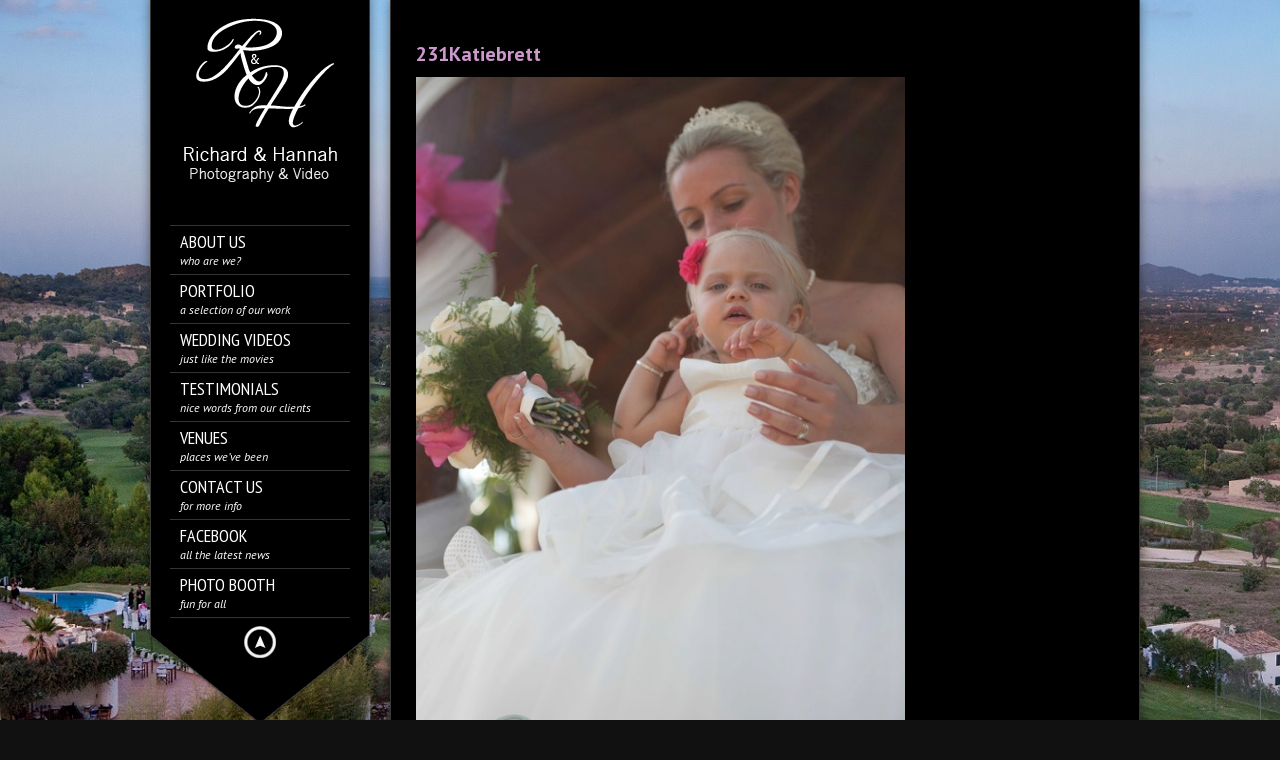

--- FILE ---
content_type: text/html; charset=UTF-8
request_url: https://richardandhannah.com/weddings/katie-brett/231katiebrett/
body_size: 8992
content:
<!DOCTYPE html>
<!--[if lt IE 7]> <html class="no-js lt-ie9 lt-ie8 lt-ie7" lang="en"> <![endif]-->
<!--[if IE 7]>    <html class="no-js lt-ie9 lt-ie8" lang="en"> <![endif]-->
<!--[if IE 8]>    <html class="no-js lt-ie9" lang="en"> <![endif]-->
<!--[if gt IE 8]><!--> 
<html class="no-js" lang="en-US">
<!--<![endif]-->

<head>
	<meta charset="utf-8" />
  	<!-- Set the viewport width to device width for mobile -->
  	<meta name="viewport" content="width=device-width, initial-scale=1" />
     
	<link rel="icon" type="image/png" href="http://richardandhannah.com/wp-content/uploads/2012/10/Favion.png">	
	<link rel="profile" href="http://gmpg.org/xfn/11" />
	<link rel="stylesheet" type="text/css" media="all" href="https://richardandhannah.com/wp-content/themes/kingsize/style.css" /> <!-- Style Sheet -->
	<link rel="pingback" href="https://richardandhannah.com/xmlrpc.php" /> <!-- Pingback Call -->

	<!-- IE Fix for HTML5 Tags -->
    <!--[if lt IE 9]>
        <script src="http://html5shiv.googlecode.com/svn/trunk/html5.js"></script>
    <![endif]-->

	<!-- calling global variables -->
	<script type="text/javascript">		
// Template Directory going here
var template_directory = 'https://richardandhannah.com/wp-content/themes/kingsize';

//contact form
var contact_form_name = 'Please enter your name';
var contact_form_email = 'Please enter your e-mail';
var contact_form_valid_email = 'Please provide a valid e-mail';
var contact_form_message = 'Please enter your message';
var contact_form_captcha = 'Please select Captcha Code';

//show/hide navigation language
var hideNav = 'Hide the navigation';
var showNav = 'Show the navigation';

//LazyLoader Option
var	lazyloader_status = false;


//ReCaptcha Enable status
var	ReCaptcha_Status = false;
</script>
	<!-- End calling global variables -->

	<!-- Do Not Remove the Below -->
			
	
	<meta name='robots' content='index, follow, max-image-preview:large, max-snippet:-1, max-video-preview:-1' />
	<style>img:is([sizes="auto" i], [sizes^="auto," i]) { contain-intrinsic-size: 3000px 1500px }</style>
	
	<!-- This site is optimized with the Yoast SEO plugin v20.7 - https://yoast.com/wordpress/plugins/seo/ -->
	<title>231Katiebrett - Richard And Hannah</title>
	<link rel="canonical" href="https://richardandhannah.com/weddings/katie-brett/231katiebrett/" />
	<meta property="og:locale" content="en_US" />
	<meta property="og:type" content="article" />
	<meta property="og:title" content="231Katiebrett - Richard And Hannah" />
	<meta property="og:url" content="https://richardandhannah.com/weddings/katie-brett/231katiebrett/" />
	<meta property="og:site_name" content="Richard And Hannah" />
	<meta property="og:image" content="https://richardandhannah.com/weddings/katie-brett/231katiebrett" />
	<meta property="og:image:width" content="550" />
	<meta property="og:image:height" content="825" />
	<meta property="og:image:type" content="image/jpeg" />
	<script type="application/ld+json" class="yoast-schema-graph">{"@context":"https://schema.org","@graph":[{"@type":"WebPage","@id":"https://richardandhannah.com/weddings/katie-brett/231katiebrett/","url":"https://richardandhannah.com/weddings/katie-brett/231katiebrett/","name":"231Katiebrett - Richard And Hannah","isPartOf":{"@id":"https://richardandhannah.com/#website"},"primaryImageOfPage":{"@id":"https://richardandhannah.com/weddings/katie-brett/231katiebrett/#primaryimage"},"image":{"@id":"https://richardandhannah.com/weddings/katie-brett/231katiebrett/#primaryimage"},"thumbnailUrl":"https://richardandhannah.com/wp-content/uploads/2013/07/231Katiebrett.jpg","datePublished":"2013-07-19T20:35:19+00:00","dateModified":"2013-07-19T20:35:19+00:00","breadcrumb":{"@id":"https://richardandhannah.com/weddings/katie-brett/231katiebrett/#breadcrumb"},"inLanguage":"en-US","potentialAction":[{"@type":"ReadAction","target":["https://richardandhannah.com/weddings/katie-brett/231katiebrett/"]}]},{"@type":"ImageObject","inLanguage":"en-US","@id":"https://richardandhannah.com/weddings/katie-brett/231katiebrett/#primaryimage","url":"https://richardandhannah.com/wp-content/uploads/2013/07/231Katiebrett.jpg","contentUrl":"https://richardandhannah.com/wp-content/uploads/2013/07/231Katiebrett.jpg","width":550,"height":825},{"@type":"BreadcrumbList","@id":"https://richardandhannah.com/weddings/katie-brett/231katiebrett/#breadcrumb","itemListElement":[{"@type":"ListItem","position":1,"name":"Weddings","item":"https://richardandhannah.com/weddings/"},{"@type":"ListItem","position":2,"name":"Katie &#038; Brett","item":"https://richardandhannah.com/weddings/katie-brett/"},{"@type":"ListItem","position":3,"name":"231Katiebrett"}]},{"@type":"WebSite","@id":"https://richardandhannah.com/#website","url":"https://richardandhannah.com/","name":"Richard And Hannah","description":"Exceptional Wedding Photography in Mallorca","potentialAction":[{"@type":"SearchAction","target":{"@type":"EntryPoint","urlTemplate":"https://richardandhannah.com/?s={search_term_string}"},"query-input":"required name=search_term_string"}],"inLanguage":"en-US"}]}</script>
	<!-- / Yoast SEO plugin. -->


<link rel='dns-prefetch' href='//connect.soundcloud.com' />
<link rel='dns-prefetch' href='//fonts.googleapis.com' />
<link rel="alternate" type="application/rss+xml" title="Richard And Hannah &raquo; Feed" href="https://richardandhannah.com/feed/" />
<link rel="alternate" type="application/rss+xml" title="Richard And Hannah &raquo; Comments Feed" href="https://richardandhannah.com/comments/feed/" />
<link rel="alternate" type="application/rss+xml" title="Richard And Hannah &raquo; 231Katiebrett Comments Feed" href="https://richardandhannah.com/weddings/katie-brett/231katiebrett/feed/" />
<script type="text/javascript">
/* <![CDATA[ */
window._wpemojiSettings = {"baseUrl":"https:\/\/s.w.org\/images\/core\/emoji\/15.0.3\/72x72\/","ext":".png","svgUrl":"https:\/\/s.w.org\/images\/core\/emoji\/15.0.3\/svg\/","svgExt":".svg","source":{"concatemoji":"https:\/\/richardandhannah.com\/wp-includes\/js\/wp-emoji-release.min.js?ver=6.7.4"}};
/*! This file is auto-generated */
!function(i,n){var o,s,e;function c(e){try{var t={supportTests:e,timestamp:(new Date).valueOf()};sessionStorage.setItem(o,JSON.stringify(t))}catch(e){}}function p(e,t,n){e.clearRect(0,0,e.canvas.width,e.canvas.height),e.fillText(t,0,0);var t=new Uint32Array(e.getImageData(0,0,e.canvas.width,e.canvas.height).data),r=(e.clearRect(0,0,e.canvas.width,e.canvas.height),e.fillText(n,0,0),new Uint32Array(e.getImageData(0,0,e.canvas.width,e.canvas.height).data));return t.every(function(e,t){return e===r[t]})}function u(e,t,n){switch(t){case"flag":return n(e,"\ud83c\udff3\ufe0f\u200d\u26a7\ufe0f","\ud83c\udff3\ufe0f\u200b\u26a7\ufe0f")?!1:!n(e,"\ud83c\uddfa\ud83c\uddf3","\ud83c\uddfa\u200b\ud83c\uddf3")&&!n(e,"\ud83c\udff4\udb40\udc67\udb40\udc62\udb40\udc65\udb40\udc6e\udb40\udc67\udb40\udc7f","\ud83c\udff4\u200b\udb40\udc67\u200b\udb40\udc62\u200b\udb40\udc65\u200b\udb40\udc6e\u200b\udb40\udc67\u200b\udb40\udc7f");case"emoji":return!n(e,"\ud83d\udc26\u200d\u2b1b","\ud83d\udc26\u200b\u2b1b")}return!1}function f(e,t,n){var r="undefined"!=typeof WorkerGlobalScope&&self instanceof WorkerGlobalScope?new OffscreenCanvas(300,150):i.createElement("canvas"),a=r.getContext("2d",{willReadFrequently:!0}),o=(a.textBaseline="top",a.font="600 32px Arial",{});return e.forEach(function(e){o[e]=t(a,e,n)}),o}function t(e){var t=i.createElement("script");t.src=e,t.defer=!0,i.head.appendChild(t)}"undefined"!=typeof Promise&&(o="wpEmojiSettingsSupports",s=["flag","emoji"],n.supports={everything:!0,everythingExceptFlag:!0},e=new Promise(function(e){i.addEventListener("DOMContentLoaded",e,{once:!0})}),new Promise(function(t){var n=function(){try{var e=JSON.parse(sessionStorage.getItem(o));if("object"==typeof e&&"number"==typeof e.timestamp&&(new Date).valueOf()<e.timestamp+604800&&"object"==typeof e.supportTests)return e.supportTests}catch(e){}return null}();if(!n){if("undefined"!=typeof Worker&&"undefined"!=typeof OffscreenCanvas&&"undefined"!=typeof URL&&URL.createObjectURL&&"undefined"!=typeof Blob)try{var e="postMessage("+f.toString()+"("+[JSON.stringify(s),u.toString(),p.toString()].join(",")+"));",r=new Blob([e],{type:"text/javascript"}),a=new Worker(URL.createObjectURL(r),{name:"wpTestEmojiSupports"});return void(a.onmessage=function(e){c(n=e.data),a.terminate(),t(n)})}catch(e){}c(n=f(s,u,p))}t(n)}).then(function(e){for(var t in e)n.supports[t]=e[t],n.supports.everything=n.supports.everything&&n.supports[t],"flag"!==t&&(n.supports.everythingExceptFlag=n.supports.everythingExceptFlag&&n.supports[t]);n.supports.everythingExceptFlag=n.supports.everythingExceptFlag&&!n.supports.flag,n.DOMReady=!1,n.readyCallback=function(){n.DOMReady=!0}}).then(function(){return e}).then(function(){var e;n.supports.everything||(n.readyCallback(),(e=n.source||{}).concatemoji?t(e.concatemoji):e.wpemoji&&e.twemoji&&(t(e.twemoji),t(e.wpemoji)))}))}((window,document),window._wpemojiSettings);
/* ]]> */
</script>
<link rel='stylesheet' id='google-fonts-css' href='//fonts.googleapis.com/css?family=PT+Sans+Narrow%7CPT+Sans%3Ai%2Cb%2Cbi&#038;ver=6.7.4' type='text/css' media='all' />
<style id='wp-emoji-styles-inline-css' type='text/css'>

	img.wp-smiley, img.emoji {
		display: inline !important;
		border: none !important;
		box-shadow: none !important;
		height: 1em !important;
		width: 1em !important;
		margin: 0 0.07em !important;
		vertical-align: -0.1em !important;
		background: none !important;
		padding: 0 !important;
	}
</style>
<link rel='stylesheet' id='wp-block-library-css' href='https://richardandhannah.com/wp-includes/css/dist/block-library/style.min.css?ver=6.7.4' type='text/css' media='all' />
<style id='classic-theme-styles-inline-css' type='text/css'>
/*! This file is auto-generated */
.wp-block-button__link{color:#fff;background-color:#32373c;border-radius:9999px;box-shadow:none;text-decoration:none;padding:calc(.667em + 2px) calc(1.333em + 2px);font-size:1.125em}.wp-block-file__button{background:#32373c;color:#fff;text-decoration:none}
</style>
<style id='global-styles-inline-css' type='text/css'>
:root{--wp--preset--aspect-ratio--square: 1;--wp--preset--aspect-ratio--4-3: 4/3;--wp--preset--aspect-ratio--3-4: 3/4;--wp--preset--aspect-ratio--3-2: 3/2;--wp--preset--aspect-ratio--2-3: 2/3;--wp--preset--aspect-ratio--16-9: 16/9;--wp--preset--aspect-ratio--9-16: 9/16;--wp--preset--color--black: #000000;--wp--preset--color--cyan-bluish-gray: #abb8c3;--wp--preset--color--white: #ffffff;--wp--preset--color--pale-pink: #f78da7;--wp--preset--color--vivid-red: #cf2e2e;--wp--preset--color--luminous-vivid-orange: #ff6900;--wp--preset--color--luminous-vivid-amber: #fcb900;--wp--preset--color--light-green-cyan: #7bdcb5;--wp--preset--color--vivid-green-cyan: #00d084;--wp--preset--color--pale-cyan-blue: #8ed1fc;--wp--preset--color--vivid-cyan-blue: #0693e3;--wp--preset--color--vivid-purple: #9b51e0;--wp--preset--gradient--vivid-cyan-blue-to-vivid-purple: linear-gradient(135deg,rgba(6,147,227,1) 0%,rgb(155,81,224) 100%);--wp--preset--gradient--light-green-cyan-to-vivid-green-cyan: linear-gradient(135deg,rgb(122,220,180) 0%,rgb(0,208,130) 100%);--wp--preset--gradient--luminous-vivid-amber-to-luminous-vivid-orange: linear-gradient(135deg,rgba(252,185,0,1) 0%,rgba(255,105,0,1) 100%);--wp--preset--gradient--luminous-vivid-orange-to-vivid-red: linear-gradient(135deg,rgba(255,105,0,1) 0%,rgb(207,46,46) 100%);--wp--preset--gradient--very-light-gray-to-cyan-bluish-gray: linear-gradient(135deg,rgb(238,238,238) 0%,rgb(169,184,195) 100%);--wp--preset--gradient--cool-to-warm-spectrum: linear-gradient(135deg,rgb(74,234,220) 0%,rgb(151,120,209) 20%,rgb(207,42,186) 40%,rgb(238,44,130) 60%,rgb(251,105,98) 80%,rgb(254,248,76) 100%);--wp--preset--gradient--blush-light-purple: linear-gradient(135deg,rgb(255,206,236) 0%,rgb(152,150,240) 100%);--wp--preset--gradient--blush-bordeaux: linear-gradient(135deg,rgb(254,205,165) 0%,rgb(254,45,45) 50%,rgb(107,0,62) 100%);--wp--preset--gradient--luminous-dusk: linear-gradient(135deg,rgb(255,203,112) 0%,rgb(199,81,192) 50%,rgb(65,88,208) 100%);--wp--preset--gradient--pale-ocean: linear-gradient(135deg,rgb(255,245,203) 0%,rgb(182,227,212) 50%,rgb(51,167,181) 100%);--wp--preset--gradient--electric-grass: linear-gradient(135deg,rgb(202,248,128) 0%,rgb(113,206,126) 100%);--wp--preset--gradient--midnight: linear-gradient(135deg,rgb(2,3,129) 0%,rgb(40,116,252) 100%);--wp--preset--font-size--small: 13px;--wp--preset--font-size--medium: 20px;--wp--preset--font-size--large: 36px;--wp--preset--font-size--x-large: 42px;--wp--preset--spacing--20: 0.44rem;--wp--preset--spacing--30: 0.67rem;--wp--preset--spacing--40: 1rem;--wp--preset--spacing--50: 1.5rem;--wp--preset--spacing--60: 2.25rem;--wp--preset--spacing--70: 3.38rem;--wp--preset--spacing--80: 5.06rem;--wp--preset--shadow--natural: 6px 6px 9px rgba(0, 0, 0, 0.2);--wp--preset--shadow--deep: 12px 12px 50px rgba(0, 0, 0, 0.4);--wp--preset--shadow--sharp: 6px 6px 0px rgba(0, 0, 0, 0.2);--wp--preset--shadow--outlined: 6px 6px 0px -3px rgba(255, 255, 255, 1), 6px 6px rgba(0, 0, 0, 1);--wp--preset--shadow--crisp: 6px 6px 0px rgba(0, 0, 0, 1);}:where(.is-layout-flex){gap: 0.5em;}:where(.is-layout-grid){gap: 0.5em;}body .is-layout-flex{display: flex;}.is-layout-flex{flex-wrap: wrap;align-items: center;}.is-layout-flex > :is(*, div){margin: 0;}body .is-layout-grid{display: grid;}.is-layout-grid > :is(*, div){margin: 0;}:where(.wp-block-columns.is-layout-flex){gap: 2em;}:where(.wp-block-columns.is-layout-grid){gap: 2em;}:where(.wp-block-post-template.is-layout-flex){gap: 1.25em;}:where(.wp-block-post-template.is-layout-grid){gap: 1.25em;}.has-black-color{color: var(--wp--preset--color--black) !important;}.has-cyan-bluish-gray-color{color: var(--wp--preset--color--cyan-bluish-gray) !important;}.has-white-color{color: var(--wp--preset--color--white) !important;}.has-pale-pink-color{color: var(--wp--preset--color--pale-pink) !important;}.has-vivid-red-color{color: var(--wp--preset--color--vivid-red) !important;}.has-luminous-vivid-orange-color{color: var(--wp--preset--color--luminous-vivid-orange) !important;}.has-luminous-vivid-amber-color{color: var(--wp--preset--color--luminous-vivid-amber) !important;}.has-light-green-cyan-color{color: var(--wp--preset--color--light-green-cyan) !important;}.has-vivid-green-cyan-color{color: var(--wp--preset--color--vivid-green-cyan) !important;}.has-pale-cyan-blue-color{color: var(--wp--preset--color--pale-cyan-blue) !important;}.has-vivid-cyan-blue-color{color: var(--wp--preset--color--vivid-cyan-blue) !important;}.has-vivid-purple-color{color: var(--wp--preset--color--vivid-purple) !important;}.has-black-background-color{background-color: var(--wp--preset--color--black) !important;}.has-cyan-bluish-gray-background-color{background-color: var(--wp--preset--color--cyan-bluish-gray) !important;}.has-white-background-color{background-color: var(--wp--preset--color--white) !important;}.has-pale-pink-background-color{background-color: var(--wp--preset--color--pale-pink) !important;}.has-vivid-red-background-color{background-color: var(--wp--preset--color--vivid-red) !important;}.has-luminous-vivid-orange-background-color{background-color: var(--wp--preset--color--luminous-vivid-orange) !important;}.has-luminous-vivid-amber-background-color{background-color: var(--wp--preset--color--luminous-vivid-amber) !important;}.has-light-green-cyan-background-color{background-color: var(--wp--preset--color--light-green-cyan) !important;}.has-vivid-green-cyan-background-color{background-color: var(--wp--preset--color--vivid-green-cyan) !important;}.has-pale-cyan-blue-background-color{background-color: var(--wp--preset--color--pale-cyan-blue) !important;}.has-vivid-cyan-blue-background-color{background-color: var(--wp--preset--color--vivid-cyan-blue) !important;}.has-vivid-purple-background-color{background-color: var(--wp--preset--color--vivid-purple) !important;}.has-black-border-color{border-color: var(--wp--preset--color--black) !important;}.has-cyan-bluish-gray-border-color{border-color: var(--wp--preset--color--cyan-bluish-gray) !important;}.has-white-border-color{border-color: var(--wp--preset--color--white) !important;}.has-pale-pink-border-color{border-color: var(--wp--preset--color--pale-pink) !important;}.has-vivid-red-border-color{border-color: var(--wp--preset--color--vivid-red) !important;}.has-luminous-vivid-orange-border-color{border-color: var(--wp--preset--color--luminous-vivid-orange) !important;}.has-luminous-vivid-amber-border-color{border-color: var(--wp--preset--color--luminous-vivid-amber) !important;}.has-light-green-cyan-border-color{border-color: var(--wp--preset--color--light-green-cyan) !important;}.has-vivid-green-cyan-border-color{border-color: var(--wp--preset--color--vivid-green-cyan) !important;}.has-pale-cyan-blue-border-color{border-color: var(--wp--preset--color--pale-cyan-blue) !important;}.has-vivid-cyan-blue-border-color{border-color: var(--wp--preset--color--vivid-cyan-blue) !important;}.has-vivid-purple-border-color{border-color: var(--wp--preset--color--vivid-purple) !important;}.has-vivid-cyan-blue-to-vivid-purple-gradient-background{background: var(--wp--preset--gradient--vivid-cyan-blue-to-vivid-purple) !important;}.has-light-green-cyan-to-vivid-green-cyan-gradient-background{background: var(--wp--preset--gradient--light-green-cyan-to-vivid-green-cyan) !important;}.has-luminous-vivid-amber-to-luminous-vivid-orange-gradient-background{background: var(--wp--preset--gradient--luminous-vivid-amber-to-luminous-vivid-orange) !important;}.has-luminous-vivid-orange-to-vivid-red-gradient-background{background: var(--wp--preset--gradient--luminous-vivid-orange-to-vivid-red) !important;}.has-very-light-gray-to-cyan-bluish-gray-gradient-background{background: var(--wp--preset--gradient--very-light-gray-to-cyan-bluish-gray) !important;}.has-cool-to-warm-spectrum-gradient-background{background: var(--wp--preset--gradient--cool-to-warm-spectrum) !important;}.has-blush-light-purple-gradient-background{background: var(--wp--preset--gradient--blush-light-purple) !important;}.has-blush-bordeaux-gradient-background{background: var(--wp--preset--gradient--blush-bordeaux) !important;}.has-luminous-dusk-gradient-background{background: var(--wp--preset--gradient--luminous-dusk) !important;}.has-pale-ocean-gradient-background{background: var(--wp--preset--gradient--pale-ocean) !important;}.has-electric-grass-gradient-background{background: var(--wp--preset--gradient--electric-grass) !important;}.has-midnight-gradient-background{background: var(--wp--preset--gradient--midnight) !important;}.has-small-font-size{font-size: var(--wp--preset--font-size--small) !important;}.has-medium-font-size{font-size: var(--wp--preset--font-size--medium) !important;}.has-large-font-size{font-size: var(--wp--preset--font-size--large) !important;}.has-x-large-font-size{font-size: var(--wp--preset--font-size--x-large) !important;}
:where(.wp-block-post-template.is-layout-flex){gap: 1.25em;}:where(.wp-block-post-template.is-layout-grid){gap: 1.25em;}
:where(.wp-block-columns.is-layout-flex){gap: 2em;}:where(.wp-block-columns.is-layout-grid){gap: 2em;}
:root :where(.wp-block-pullquote){font-size: 1.5em;line-height: 1.6;}
</style>
<link rel='stylesheet' id='contact-form-7-css' href='https://richardandhannah.com/wp-content/plugins/contact-form-7/includes/css/styles.css?ver=5.7.6' type='text/css' media='all' />
<link rel='stylesheet' id='fullwidth-audio-player-tracks-css' href='https://richardandhannah.com/wp-content/plugins/fullwidth-audio-player/css/fullwidthAudioPlayer-tracks.css?ver=2.0.1' type='text/css' media='all' />
<link rel='stylesheet' id='fullwidth-audio-player-css' href='https://richardandhannah.com/wp-content/plugins/fullwidth-audio-player/css/jquery.fullwidthAudioPlayer.min.css?ver=6.7.4' type='text/css' media='all' />
<script type="text/javascript" src="https://richardandhannah.com/wp-includes/js/jquery/jquery.min.js?ver=3.7.1" id="jquery-core-js"></script>
<script type="text/javascript" src="https://richardandhannah.com/wp-includes/js/jquery/jquery-migrate.min.js?ver=3.4.1" id="jquery-migrate-js"></script>
<script type="text/javascript" src="https://richardandhannah.com/wp-content/themes/kingsize/js/custom.js?ver=6.7.4" id="custom-js"></script>
<script type="text/javascript" src="https://richardandhannah.com/wp-content/themes/kingsize/js/jquery.tipsy.js?ver=6.7.4" id="tipsy-js"></script>
<script type="text/javascript" src="https://richardandhannah.com/wp-content/themes/kingsize/js/foundation.min.js?ver=6.7.4" id="foundation-js"></script>
<script type="text/javascript" src="//connect.soundcloud.com/sdk/sdk-3.1.2.js?ver=6.7.4" id="soundcloud-sdk-js"></script>
<script type="text/javascript" src="https://richardandhannah.com/wp-includes/js/jquery/ui/core.min.js?ver=1.13.3" id="jquery-ui-core-js"></script>
<script type="text/javascript" src="https://richardandhannah.com/wp-includes/js/jquery/ui/mouse.min.js?ver=1.13.3" id="jquery-ui-mouse-js"></script>
<script type="text/javascript" src="https://richardandhannah.com/wp-includes/js/jquery/ui/draggable.min.js?ver=1.13.3" id="jquery-ui-draggable-js"></script>
<script type="text/javascript" src="https://richardandhannah.com/wp-includes/js/jquery/ui/sortable.min.js?ver=1.13.3" id="jquery-ui-sortable-js"></script>
<script type="text/javascript" src="https://richardandhannah.com/wp-content/plugins/fullwidth-audio-player/js/jquery.fullwidthAudioPlayer.min.js?ver=2.0.1" id="fullwidth-audio-player-js"></script>
<script type="text/javascript" src="https://richardandhannah.com/wp-content/plugins/google-analyticator/external-tracking.min.js?ver=6.5.7" id="ga-external-tracking-js"></script>
<link rel="https://api.w.org/" href="https://richardandhannah.com/wp-json/" /><link rel="alternate" title="JSON" type="application/json" href="https://richardandhannah.com/wp-json/wp/v2/media/8062" /><link rel="EditURI" type="application/rsd+xml" title="RSD" href="https://richardandhannah.com/xmlrpc.php?rsd" />
<meta name="generator" content="WordPress 6.7.4" />
<link rel='shortlink' href='https://richardandhannah.com/?p=8062' />
<link rel="alternate" title="oEmbed (JSON)" type="application/json+oembed" href="https://richardandhannah.com/wp-json/oembed/1.0/embed?url=https%3A%2F%2Frichardandhannah.com%2Fweddings%2Fkatie-brett%2F231katiebrett%2F" />
<link rel="alternate" title="oEmbed (XML)" type="text/xml+oembed" href="https://richardandhannah.com/wp-json/oembed/1.0/embed?url=https%3A%2F%2Frichardandhannah.com%2Fweddings%2Fkatie-brett%2F231katiebrett%2F&#038;format=xml" />
	
	<style type="text/css">
		a, .more-link {color: #CC99CC;}
		a:hover, a:focus, a.underline:hover, a.comment-reply-link:hover {color: #787878;}
		p, body, ul.contact-widget, .woocommerce ul.products li.product .price, .woocommerce div.product p.price, .woocommerce div.product span.price, label, ul, ol, li, blockquote {color: #dbd2d2;}
		
						
				
	    #mainNavigation ul li ul li a.active, #mainNavigation li.current-menu-item a, #navbar li.current-menu-ancestor > a , #mainNavigation li.current-menu-parent > a, #mainNavigation li.current-menu-item a, #mainNavigation li.current-menu-ancestor > a h5, #mainNavigation li.current-menu-parent > a > h5, #mainNavigation li.current-menu-parent > a, #mainNavigation li.current-menu-item a , #mainNavigation li.current-menu-ancestor > a, #mainNavigation li.current-menu-item h5 {color: #ffffff;} 
	    div#mainNavigation ul li a h5:hover { color: ; }
		#navContainer h6.sub.space.active {color: #ffffff ;}
		div.hide.success p {color: #CC99CC;}
		#mainNavigation ul li ul {background-color: rgb(0,0,0) !important;}
		#mainNavigation ul li ul {border: 1px solid #cccccc;}
		#mainNavigation ul li ul li a {color: ;}
		#mainNavigation ul li ul li a:hover {color: ;}
				#navSquared, #navRounded, #navCircular {background-color: rgb(0,0,0) !important;}
		#logo {height: 200px;}
		#navContainer h5 {color: #ffffff;}
		#navContainer h6 {color: #ffffff;}
						
		/* Mobile Menu */
		.top-bar ul li.name { background-color:  !important; }
		.top-bar ul li.toggle-topbar:hover { background-color:  !important; }
		.top-bar ul li.toggle-topbar a { border-color: rgb(0,0,0) transparent transparent transparent !important; }
		.top-bar.expanded ul li.toggle-topbar a { border-color: transparent transparent rgb(0,0,0) transparent !important; }
		#cssmenu > ul > li > a { background:  !important; border-bottom: 1px solid  !important; color:  !important; }
		#cssmenu > ul > li > a > span.cnt { background:  !important; }
		#cssmenu > ul > li > a > span { background:  !important; }
		#cssmenu ul ul li.even { background-color:  !important; }
		#cssmenu ul ul li.odd { background-color:  !important; }
		#cssmenu ul ul a { color:  !important; }
		#cssmenu ul ul li { border-bottom: 1px solid  !important; }
		
		h1 {color: ;}
		h2 {color: ;} 
		h3, #footer_columns h3, #sidebar h3 {color: #ebebeb;}
		h4 {color: ;} 
		h5 {color: ;} 
		h6 {color: ;} 
		h2.title-page {color: ;} 
				
		h2.slidecaption {color: ;} 
		#slidedescriptiontext {color: ;}
		a#slidebutton {color: ;}
		a#slidebutton:hover {color: #f5a608;}
		
		.social-networks-menu a, .footer-networks a {color: ;}
		.social-networks-menu a:hover, .footer-networks a:hover {color: ;}
		
		.post h3 a, h3.post_title a {color: #FFFFFF;}
		.post h3 a:hover, h3.post_title a:hover {color: ;}
				
								
		/* Font Sizes */
																						
		div#navContainer { position: fixed; }
		 div.ppt, .pp_description { display: none !important;  } 		
						
								
						
				
										
																											</style>
	
<meta name="generator" content="Powered by WPBakery Page Builder - drag and drop page builder for WordPress."/>
<!--[if lte IE 9]><link rel="stylesheet" type="text/css" href="https://richardandhannah.com/wp-content/plugins/js_composer/assets/css/vc_lte_ie9.min.css" media="screen"><![endif]--><!-- Google Analytics Tracking by Google Analyticator 6.5.7 -->
<script type="text/javascript">
    var analyticsFileTypes = [];
    var analyticsSnippet = 'enabled';
    var analyticsEventTracking = 'enabled';
</script>
<script type="text/javascript">
	var _gaq = _gaq || [];
  
	_gaq.push(['_setAccount', 'UA-10301096-8']);
    _gaq.push(['_addDevId', 'i9k95']); // Google Analyticator App ID with Google
	_gaq.push(['_trackPageview']);

	(function() {
		var ga = document.createElement('script'); ga.type = 'text/javascript'; ga.async = true;
		                ga.src = ('https:' == document.location.protocol ? 'https://ssl' : 'http://www') + '.google-analytics.com/ga.js';
		                var s = document.getElementsByTagName('script')[0]; s.parentNode.insertBefore(ga, s);
	})();
</script>
<noscript><style type="text/css"> .wpb_animate_when_almost_visible { opacity: 1; }</style></noscript>	<!-- Do Not Remove the Above -->
	
	<!-- Included CSS Files  -->
    <link rel="stylesheet" href="https://richardandhannah.com/wp-content/themes/kingsize/css/style.css">
    <link rel="stylesheet" href="https://richardandhannah.com/wp-content/themes/kingsize/css/custom.css">
    <link rel="stylesheet" href="https://richardandhannah.com/wp-content/themes/kingsize/css/mobile_navigation.css" type="text/css" />
  	
  	<!-- Font Awesome -->
    <link href="https://richardandhannah.com/wp-content/themes/kingsize/css/font-awesome/css/all.min.css" rel="stylesheet">
  	 
	
	<!-- Theme setting head include wp admin -->
		<!-- End Theme setting head include -->
	
	<!-- Gallery / Portfolio control CSS and JS-->		
		<link rel="stylesheet" href="https://richardandhannah.com/wp-content/themes/kingsize/css/prettyPhoto.css" type="text/css" media="screen"/>
    <script type="text/javascript" src="https://richardandhannah.com/wp-content/themes/kingsize/js/jquery.prettyPhoto.js"></script> 

	<script type="text/javascript">  
	 jQuery(document).ready(function($) {
				
		$("a[href$='.jpg'], a[href$='.jpeg'], a[href$='.gif'], a[href$='.png']").each(function(){
			if($(this).attr('rel') == undefined || $(this).attr('rel') == "" || $(this).attr('rel') == null || $(this).attr('rel') == 'gallery'){
				$(this).attr('rel','prettyPhoto');
			}
		});
		
		
		/*
		$('.blog_text').find("a[href$='.jpg']").each(function() {
			if($(this).attr('rel') != 'prettyPhoto[gallery]'){
			    console.log($(this).attr('href'));
				//$(this).attr('rel','');	
			}
		});
		*/
		
			
		$("a[href$='.jpg'],a[href$='.jpeg'],a[href$='.gif'],a[href$='.png']").prettyPhoto({
			
			animationSpeed: 'normal', /* fast/slow/normal */
			padding: 40, /* padding for each side of the picture */
			opacity: 0.7, /* Value betwee 0 and 1 */
			social_tools: false,			showTitle: false		});
		
		
		
	})
	</script>
		
	<!-- END Portfolio control CSS and JS-->
	
	
	<!-- scripts for background slider -->	
	    <!-- End scripts for background slider end here -->
	
	<!-- Custom CSS Overrides -->
	<style>p { font-size: 15px; }</style>
	 <!-- Attach the Table CSS and Javascript -->
	<link rel="stylesheet" href="https://richardandhannah.com/wp-content/themes/kingsize/css/responsive-tables.css">
	<script src="https://richardandhannah.com/wp-content/themes/kingsize/js/responsive-tables.js" type="text/javascript" ></script>
	
	<!-- Conditional Meta Data -->
		
</head>

	<body class="attachment attachment-template-default attachmentid-8062 attachment-jpeg  body_portfolio body_slideviewer body_portfolio body_colorbox body_gallery_2col_cb wpb-js-composer js-comp-ver-5.6 vc_responsive">


<script type="text/javascript" src="https://richardandhannah.com/wp-content/themes/kingsize/js/supersized.3.2.6.min.js"></script><link rel="stylesheet" href="https://richardandhannah.com/wp-content/themes/kingsize/css/supersized.css" type="text/css" media="screen" />
		<script type="text/javascript">			
			jQuery(function($){				
				$.supersized({
					slides  :  	[ {image : "http://richardandhannah.com/wp-content/uploads/2012/11/jl123.jpg"} ]
				});
		    });		    
		</script>
	<!-- Mobile Header and Nav Start -->
    <nav class="top-bar show-for-small">
      	<ul>
          <!-- Logo Area -->
        	<li class="name">
					
        		 <a href="https://richardandhannah.com"><img src="http://richardandhannah.com/wp-content/uploads/2014/10/logo-top-bar.png" alt="Richard And Hannah" /></a>
							</li>
			<!-- Added Mobile WPML Support -->
            			<!-- /WPML -->
         	<li class="toggle-topbar"><a href="#"></a></li>
        </ul>
        <div id='cssmenu'></div>    
    </nav>  
    <!-- End Mobile Header and Nav -->	

	<!-- Non-mobile Header and Nav -->
    <div class="row">
	    <div id="navContainer" class="front hide-for-small">
    		<div id="navRepeatPart">
              <div id="bgRepeat"></div>        
                <div class="logo text-center" id="logo">
                     					 <a href="https://richardandhannah.com"><img src="http://richardandhannah.com/wp-content/uploads/2015/02/Untitled-14.png" alt="Richard And Hannah" title="Richard And Hannah" /></a>
					                 </div>
                <div id="mainNavigation">        	
                    <!-- Navbar -->
					<ul id="menu-main-menu" class=""><li id="menu-item-11" class="mainNav menu-item menu-item-type-post_type menu-item-object-page"><a href="https://richardandhannah.com/about-us/"> <h5 class="title-page">About us </h5><h6 class="sub space "><i>who are we?</i></h6></a></li>
<li id="menu-item-11320" class="mainNav menu-item menu-item-type-post_type menu-item-object-page"><a href="https://richardandhannah.com/portfolio/"> <h5 class="title-page">Portfolio </h5><h6 class="sub space "><i>a selection of our work</i></h6></a></li>
<li id="menu-item-2627" class="mainNav menu-item menu-item-type-post_type menu-item-object-page"><a href="https://richardandhannah.com/wedding-video-mallorca/"> <h5 class="title-page">Wedding Videos </h5><h6 class="sub space "><i>just like the movies</i></h6></a></li>
<li id="menu-item-11712" class="mainNav menu-item menu-item-type-post_type menu-item-object-page"><a href="https://richardandhannah.com/testimonials/"> <h5 class="title-page">Testimonials </h5><h6 class="sub space "><i>nice words from our clients</i></h6></a></li>
<li id="menu-item-11701" class="mainNav menu-item menu-item-type-post_type menu-item-object-page"><a href="https://richardandhannah.com/venues/"> <h5 class="title-page">Venues </h5><h6 class="sub space "><i>places we’ve been</i></h6></a></li>
<li id="menu-item-2346" class="mainNav menu-item menu-item-type-post_type menu-item-object-page"><a href="https://richardandhannah.com/contact-page/"> <h5 class="title-page">Contact Us </h5><h6 class="sub space "><i>for more info</i></h6></a></li>
<li id="menu-item-599" class="mainNav menu-item menu-item-type-custom menu-item-object-custom"><a target="_blank" href="http://www.facebook.com/cdoyc"> <h5 class="title-page">Facebook </h5><h6 class="sub space "><i>all the latest news</i></h6></a></li>
<li id="menu-item-11430" class="mainNav menu-item menu-item-type-custom menu-item-object-custom"><a href="http://mallorcaphotobooth.com"> <h5 class="title-page">Photo Booth </h5><h6 class="sub space "><i>fun for all</i></h6></a></li>
</ul>					<!-- Navbar ends here -->	
					
	                <!-- BEGIN Menu Social Networks -->
	                	                <!-- END Menu Social Networks -->			
	                
	                <!-- WMPL -->
	                					<!-- /WPML -->
                </div>
            </div>
			
						<!-- Default Menu Style -->
            <div id="navArrowPart">
									<div id="navArrowImg"><img src="https://richardandhannah.com/wp-content/themes/kingsize/images/hide_menu_back.png" height="130" alt=""></div>
					<div id="arrowLink"><a href="#"><img src="https://richardandhannah.com/wp-content/themes/kingsize/images/menu_hide_arrow_top.png" width="48" height="48" alt="" ></a></div>
				            </div>
            <!-- /Default Menu Style -->
                          
          </div>
    </div>
    <!-- Non-mobile Header and Nav End -->



<!-- KingSize Website Start -->    
<div class="row" id="mainContainer">
	<!--=============  Main Content Start =============-->    
	<div class="nine columns container back right">

   			 	
<!--Page title start-->
<div class="row header">
	<div class="eight columns">
		<h2 class="title-page"></h2>
	</div>
</div>
					
<!-- Ends Page title --> 

<!-- Begin Breadcrumbs -->
<div class="row">
	<div class="twelve columns">
			</div>
</div>
<!-- End Breadcrumbs -->

<!--Blog Main Start-->					
<div class="row">

    		<div class="blog">
		<!-- Begin Left Content -->
		 <div class="blog_block_left">	
			
        	<div class="blog_post">
        	    <!-- Begin Post Title -->     
            	<h3><a href="https://richardandhannah.com/weddings/katie-brett/231katiebrett/">231Katiebrett</a></h3>
            	<!-- End Post Title -->
            	
            	<!-- Begin Post Date -->
					
                <!-- End Post Date -->
			</div>
			
			<div class="attachment-image">
				<a href='https://richardandhannah.com/wp-content/uploads/2013/07/231Katiebrett.jpg'><img width="550" height="825" src="https://richardandhannah.com/wp-content/uploads/2013/07/231Katiebrett.jpg" class="attachment-full size-full" alt="" decoding="async" fetchpriority="high" /></a>			</div>

			<div class="blog_post page_content">
				<!-- Begin Post Content -->
								<!-- End Post Content -->
				</div>
	
			
							<!-- Begin Post Comments -->
				

		
		
		
		
	
	<!-- Leave a comment box -->
		<div id="respond" class="comment-respond">
		<h4 id="reply-title" class="comment-reply-title" class="comment-reply-title">Leave a Reply <small><a rel="nofollow" id="cancel-comment-reply-link" href="/weddings/katie-brett/231katiebrett/#respond" style="display:none;">Cancel Reply</a></small></h4><div class="blog_post"><p>You must be <a href="https://richardandhannah.com/wp-login.php?redirect_to=https%3A%2F%2Frichardandhannah.com%2Fweddings%2Fkatie-brett%2F231katiebrett%2F">logged in</a> to post a comment.</p></div>	</div><!-- #respond -->
		<!-- End Comment Form integration -->

				<!-- End Post Comments -->
						<!-- END blog_post comments_section -->

        
        <!-- Begin Sidebar -->
					</div><!-- End Left Content -->
			<div id="sidebar" class="blog_block_right">			        
							</div> 
				<!-- End Sidebar --> 
        
    </div><!-- END blog -->
</div>	<!-- END row  -->

	
            <!--Footer Start-->
    		<footer class="row">    

								
                <div class="row">
                    <div class="twelve columns centered" style="padding-left:30px; padding-right:30px;">
                    <hr>
                    </div>
                </div>

				<!-- Copyright / Social Footer Begins Here -->
                <div class="row">
                    <div class="twelve columns mobile-twelve copyright-footer">
                        <div class="six mobile-two columns">
                            <p class="copyright-text">© 2010 - 2021 Richard and Hannah</p>
                        </div>
                        <div class="six mobile-two columns">
							<!-- SOCIAL ICONS -->
							<ul class="text-right inline footer-networks">
							 	
<!-- Added in v5.1.2 for custom networks -->
							</ul>
							<!-- SOCIAL ICONS -->
                        </div>
                    </div>
                </div>
				<!-- END Copyright / Social Footer Begins Here -->

            </footer>
       		<!--Footer Ends-->
       		
        </div><!-- /Nine columns ends-->
    	
    </div><!--/Main Content Ends-->
    
    <!-- Included JS Files (Compressed) -->
  	<script src="https://richardandhannah.com/wp-content/themes/kingsize/js/modernizr.foundation.js"></script>
  	<script src="https://richardandhannah.com/wp-content/themes/kingsize/js/jquery.foundation.tooltips.js"></script>
    
    <script src="https://richardandhannah.com/wp-content/themes/kingsize/js/tipsy.js"></script>
    <!-- Initialize JS Plugins -->
	<script src="https://richardandhannah.com/wp-content/themes/kingsize/js/app.js"></script>
	
	
	<script type="text/javascript" src="https://richardandhannah.com/wp-includes/js/comment-reply.min.js?ver=6.7.4" id="comment-reply-js" async="async" data-wp-strategy="async"></script>
<script type="text/javascript" src="https://richardandhannah.com/wp-content/plugins/contact-form-7/includes/swv/js/index.js?ver=5.7.6" id="swv-js"></script>
<script type="text/javascript" id="contact-form-7-js-extra">
/* <![CDATA[ */
var wpcf7 = {"api":{"root":"https:\/\/richardandhannah.com\/wp-json\/","namespace":"contact-form-7\/v1"}};
/* ]]> */
</script>
<script type="text/javascript" src="https://richardandhannah.com/wp-content/plugins/contact-form-7/includes/js/index.js?ver=5.7.6" id="contact-form-7-js"></script>
<script type="text/javascript" src="https://richardandhannah.com/wp-content/plugins/js_composer/assets/js/frontend_editor/vendors/plugins/jwplayer.js?ver=1.0" id="vc_vendor_jwplayer-js"></script>

	<!-- GOOGLE ANALYTICS -->
		<!-- GOOGLE ANALYTICS -->

	<!-- Portfolio control CSS and JS-->
	 
<script type="text/javascript">	
jQuery(document).ready(function() { 
	jQuery('a.posts-read-more').removeAttr('rel');
});
</script>

	<!-- END Portfolio control CSS and JS-->

</body>
</html>


--- FILE ---
content_type: text/css
request_url: https://richardandhannah.com/wp-content/themes/kingsize/css/mobile_navigation.css
body_size: 486
content:
@charset 'UTF-8';
/* Base Styles */
#cssmenu,
#cssmenu ul,
#cssmenu li,
#cssmenu a {
  margin: 0;
  padding: 0;
  border: 0;
  list-style: none;
  font-weight: normal;
  text-decoration: none;
  line-height: 1;
  font-size: 14px;
  position: relative;
}
#cssmenu a {
  line-height: 1.3;
}
#cssmenu {
  width: 100%;
  margin-top:1px;
  z-index:18;
}
#cssmenu > ul > li > a {
  padding-right: 40px;
  font-size: 25px;
  font-weight: bold;
  display: block;
  background: #020202;
  color: #ffffff;
  border-bottom: 1px solid #000000;
  text-transform: uppercase;
  height:auto;
}
#cssmenu > ul > li > a > span {
  background: #1c1c1c url(../images/submenu_hover_arrow.png) right 2px no-repeat;
  padding: 10px;
  display: block;
  font-size: 13px;
  font-weight: 300;
}
#cssmenu > ul > li > a:hover {
  text-decoration: none;
}
#cssmenu > ul > li.active {
  border-bottom: none;
}
#cssmenu > ul > li.active > a {
  color: #fff;
}
#cssmenu > ul > li.active > a span {
  background: #020202 url(../images/submenu_hover_arrow.png) right 2px no-repeat;
}
#cssmenu span.cnt {
  position: absolute;
  top: 8px;
  right: 15px;
  padding: 0;
  margin: 0;
  background: none;
}
/* Sub menu */
#cssmenu ul ul {
  display: none;
}
#cssmenu ul ul li {
  border-bottom: 1px solid #e0e0e0;
  border-top: 0;
}
#cssmenu ul ul a {
  padding: 10px;
  display: block;
  color: #333;
  font-size: 13px;
  height:auto;
}
#cssmenu ul ul a:hover {
  color: #000;
}
#cssmenu ul ul li.odd {
  background: #f4f4f4 url(../images/submenu_hover_arrow.png) right 40px top 2px no-repeat;
}
#cssmenu ul ul li.even {
  background: #fff url(../images/submenu_hover_arrow.png) right 40px top 2px no-repeat;
}
#cssmenu ul ul a.active,
#cssmenu ul ul li.active >a{
	font-weight:bold;	
}

/* Tool tip */
.tooltip {
	display:none;
	position:absolute;
	border:1px solid #333;
	background-color:#000;
	opacity:0.8;
	border-radius:2px;
	padding:6px 10px;
	color:#fff;
	font-size:12px Arial;
}
